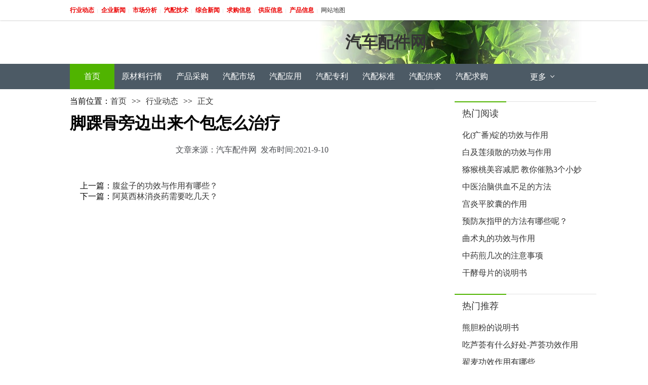

--- FILE ---
content_type: text/html; charset=Utf-8
request_url: http://b2b.alhew.com/xydt/55498.html
body_size: 3385
content:
<!doctype html>
<html>
<head>
<meta charset="utf-8">
<meta name="viewport" content="width=device-width, initial-scale=1" />
<meta http-equiv="Cache-Control" content="no-transform"/>
<meta http-equiv="Cache-Control" content="no-siteapp"/>
<title>汽配行业动态,汽配动态信息,汽配行业信息_行业动态</title>
<meta content="	汽配行业动态,汽配动态信息,汽配行业信息" name="keywords" />
<meta content="汽配网为您提供汽配行业动态,汽配动态信息,汽配行业信息等相关资讯。" name="description" />
<link href="/templets/default/css/article.css" rel="stylesheet" type="text/css" />
<script type="text/javascript" src="/templets/default/js/mobile.js"></script><!--手机适配-->
<script type="text/javascript">uaredirect("http://b2b.alhew.com/m/xydt/55498.html");</script>
</head>
<body>
<div class="top-box">
  <div class="w-box-1005 m">
    <div class="top-box-l left"> 
    
    <a href="/xydt/"  class="Orange"><b>行业动态</b></a> <span>|</span> 
    
    <a href="/qyxw/"  class="Orange"><b>企业新闻</b></a> <span>|</span> 
    
    <a href="/scfx/"  class="Orange"><b>市场分析</b></a> <span>|</span> 
    
    <a href="/qpjs/"  class="Orange"><b>汽配技术</b></a> <span>|</span> 
    
    <a href="/zhxw/"  class="Orange"><b>综合新闻</b></a> <span>|</span> 
    
    <a href="/qgxx/"  class="Orange"><b>求购信息</b></a> <span>|</span> 
    
    <a href="/gyxx/"  class="Orange"><b>供应信息</b></a> <span>|</span> 
    
    <a href="/cpxx/"  class="Orange"><b>产品信息</b></a> <span>|</span> 
    
    <a href="/sitemap.xml"> 网站地图</a>
    </div>
  </div>
</div>
<div class="header-box skin-default">
  <div class="w-box-1005 m">
    <a href="/" style="height:86px; line-height:86px;"><h1>汽车配件网</h1></a> 
  </div>
</div>
<div class="nav-box">
<div class="w-box-1005 m">
    <ul class="nav-box-item">
      <li class="nav-active"><a  href="/">首页</a></li>
       
     <li> <a href="/yclxq/" >原材料行情</a> </li> 
       
     <li> <a href="/cpcg/" >产品采购</a> </li> 
       
     <li> <a href="/qpsc/" >汽配市场</a> </li> 
       
     <li> <a href="/qpyy/" >汽配应用</a> </li> 
       
     <li> <a href="/qpzl/" >汽配专利</a> </li> 
       
     <li> <a href="/qpbz/" >汽配标准</a> </li> 
       
     <li> <a href="/qpgq/" >汽配供求</a> </li> 
       
     <li> <a href="/qpqg/" >汽配求购</a> </li> 
       
      <li id="nav-down"> <a> 更多 <i class="iconfont_compressor icon_compressor-weibiaoti"></i> </a>
        <div class="nav-menu">
        
     <a href="/qpdl/" >汽配代理</a> 
    
     <a href="/qpbj/" >汽配报价</a> 
    
     <a href="/xwzx/" >新闻中心</a> 
    
     <a href="/jmdl/" >加盟代理</a> 
    
     <a href="/qpcl/" >汽配材料</a> 
    
     <a href="/qpzl22/" >汽配专栏</a> 
    
     <a href="/qpgj/" >汽配工具</a> 
    
         </div>
      </li>
    </ul>
  </div><!--导航-->
</div>

<div class="main-box">
  <div class="main-l">
<div class="screen-box">
      <div class="silvery left">当前位置：<a href="http://b2b.alhew.com">首页</a></div>
      <div style=" float:left">>></div>
      <div id="pro-situation" class="left s-tac-map-status">
        <div class="s-tac-map-status-t"> <a href="	http://b2b.alhew.com/xydt/">行业动态</a> </div>
      </div>
      <div style=" float:left">>></div>
      <div id="pro-situation" class="left s-tac-map-status">
        <div class="s-tac-map-status-t">正文</div>
      </div>
    </div>
<div class="main-l">
<div class="content-box">
<h1 class="content-title">脚踝骨旁边出来个包怎么治疗</h1>
<div class="content-date">
                <p class="sdfsdfsdfsdf">文章来源：汽车配件网&nbsp;&nbsp;发布时间:2021-9-10</p>
                <div class="clear"></div>
            </div>
<div class="article-text">
    <div class="sdfsdfsdf"></div>
    </div>
<div class="article-text">
<div class="askfor-box">
<div class="clear"></div>
</div>
<div class="comment-box"></div>
</div>
</div>
</div>
<div class="aaa">上一篇：<a href="/scfx/55497.html" title="">腹盆子的功效与作用有哪些？</a></div>
<div class="aaa">下一篇：<a href="/cpcg/55499.html" title="">阿莫西林消炎药需要吃几天？</a></div>
</div>
  <div class="main-r">
    <div class="sdf">
      <h3 class="title-default"><p>热门阅读</p></h3>
      <div class="item-news-box">
        <ul>
          
          <li> <a href="/qgxx/55601.html " title="化(疒番)锭的功效与作用"> 化(疒番)锭的功效与作用 </a> </li>
          
          <li> <a href="/qpcl/55600.html " title="白及莲须散的功效与作用"> 白及莲须散的功效与作用 </a> </li>
          
          <li> <a href="/qpjs/55599.html " title="猕猴桃美容减肥 教你催熟3个小妙"> 猕猴桃美容减肥 教你催熟3个小妙 </a> </li>
          
          <li> <a href="/xwzx/55598.html " title="中医治脑供血不足的方法"> 中医治脑供血不足的方法 </a> </li>
          
          <li> <a href="/qpcl/55597.html " title="宫炎平胶囊的作用"> 宫炎平胶囊的作用 </a> </li>
          
          <li> <a href="/qpyy/55596.html " title="预防灰指甲的方法有哪些呢？"> 预防灰指甲的方法有哪些呢？ </a> </li>
          
          <li> <a href="/scfx/55595.html " title="曲术丸的功效与作用"> 曲术丸的功效与作用 </a> </li>
          
          <li> <a href="/qpbz/55594.html " title="中药煎几次的注意事项"> 中药煎几次的注意事项 </a> </li>
          
          <li> <a href="/qphz/55593.html " title="干酵母片的说明书"> 干酵母片的说明书 </a> </li>
          
        </ul>
      </div>
    </div>
    <div class="sdf">
      <h3 class="title-default"><p>热门推荐</p></h3>
      <div class="item-news-box">
        <ul>
          
          <li> <a href="/qgxx/55592.html " title="熊胆粉的说明书"> 熊胆粉的说明书 </a> </li>
          
          <li> <a href="/qpbj/55591.html " title="吃芦荟有什么好处-芦荟功效作用"> 吃芦荟有什么好处-芦荟功效作用 </a> </li>
          
          <li> <a href="/xwzx/55590.html " title="翟麦功效作用有哪些"> 翟麦功效作用有哪些 </a> </li>
          
          <li> <a href="/xwzx/55589.html " title="嗓子哑是怎么回事"> 嗓子哑是怎么回事 </a> </li>
          
          <li> <a href="/qphz/55588.html " title="磷酸川芎嗪注谢液"> 磷酸川芎嗪注谢液 </a> </li>
          
          <li> <a href="/qpqg/55587.html " title="黑豆羹的功效与作用"> 黑豆羹的功效与作用 </a> </li>
          
          <li> <a href="/xwzx/55586.html " title="藏鮡肉的功效与作用"> 藏鮡肉的功效与作用 </a> </li>
          
          <li> <a href="/zhxw/55585.html " title="气管炎吃什么食物好"> 气管炎吃什么食物好 </a> </li>
          
          <li> <a href="/qpzl/55584.html " title="金银花枸杞茶的做法"> 金银花枸杞茶的做法 </a> </li>
          
        </ul>
      </div>
    </div>
  </div>
  <div class="clear"></div>
</div>
<div style="width:720px; height:20px;"></div> 
<div class="footer-box path80">
  <div class="w-box-1005 m">
    <h3 class="title-footer">
      <p class="Green">友情链接</p>
    </h3>
    <div class="footer-link-item">
      <ul class="item-info-link">
        
        <li> <a href="http://dxb.120ask.com/" >癫痫病</a></li>
        
        <li> <a href="http://dxb.120ask.com/dxyy/bjdxyy/" >北京军海癫痫专科</a></li>
        
        <li> <a href="http://www.mujbp.com/" >河北治疗癫痫最好的医院</a></li>
        
        <li> <a href="http://www.hfdxb114.com/" >长春治癫痫的医院</a></li>
        
        <li> <a href="http://www.aaose.com/" >昆明癫痫医院是正规</a></li>
        
        <li> <a href="http://dianxian.familydoctor.com.cn/" >治疗癫痫最好的医院</a></li>
        
        <li> <a href="http://dianxian.familydoctor.com.cn/" >癫痫病怎么治疗</a></li>
        
        <li> <a href="http://dianxian.familydoctor.com.cn/m/dxbzz/" >癫痫病的症状有哪些</a></li>
        
        <li> <a href="http://dianxian.familydoctor.com.cn/m/dxbzy/" >癫痫能治愈吗</a></li>
        
        <li> <a href="http://dianxian.familydoctor.com.cn/m/dxbzl/" >癫痫病的治疗方法</a></li>
        
        <li> <a href="http://dianxian.familydoctor.com.cn/m/" >癫痫病怎么治疗</a></li>
        
        <li> <a href="https://dxb.120ask.com/xazjdxbyy/yyjj" >西安中际癫痫病医院怎么样</a></li>
        
        <li> <a href="http://www.ahjzjy.com/" >北京癫痫病医院</a></li>
        
        <li> <a href="https://dxb.120ask.com/" >癫痫病的治疗方法</a></li>
        
        <li> <a href="http://dxb.fx120.net/" >癫痫病治疗方法</a></li>
        
        <li> <a href="https://dxb.120ask.com/xazjdxbyy/" >西安中际癫痫病医院</a></li>
        
        <li> <a href="https://dxb.120ask.com/dxfy/" >治疗癫痫的费用</a></li>
        
        <li> <a href="http://m.dxb.120ask.com/" >治疗癫痫病专科医院</a></li>
        
        <li> <a href="https://dxb.120ask.com/dxyy/bjdxyy/" >北京癫痫病医院排名</a></li>
        
        <li> <a href="https://dxb.120ask.com/dxyy/hljdxyy/" >黑龙江专业的癫痫病医院</a></li>
        
        <li> <a href="https://dxb.120ask.com/dxyy/hebdxyy/" >哈尔滨癫痫重点医院</a></li>
        
        <li> <a href="https://dxb.120ask.com/dxyy/hubeidxyy/" >湖北治疗癫痫病医院</a></li>
        
        <li> <a href="https://dxb.120ask.com/dxyy/whdxyy/" >武汉癫痫病医院哪家好</a></li>
        
        <li> <a href="https://dxb.120ask.com/dxyy/shanxidxyy/" >陕西治疗癫痫病医院</a></li>
        
        <li> <a href="https://dxb.120ask.com/dxyy/xadxyy/" >西安癫痫病医院</a></li>
        
        <li> <a href="https://dxb.120ask.com/" >治疗癫痫病</a></li>
        
        <li> <a href="http://dxb.qiuyi.cn/" >癫痫病治疗</a></li>
        
        <li> <a href="http://dxb.qiuyi.cn/nx/" >宁夏癫痫病医院</a></li>
        
        <li> <a href="http://dxb.qiuyi.cn/tj/" >天津癫痫病医院</a></li>
        
        <li> <a href="http://dxb.qiuyi.cn/han/" >湖南癫痫病医院</a></li>
        
        <li> <a href="http://dxb.qiuyi.cn/hna/" >河南郑州治疗癫痫病的医院</a></li>
        
        <li> <a href="http://dxb.qiuyi.cn/hl/" >黑龙江哈尔滨专治癫痫病的医院</a></li>
        
        <li> <a href="http://m.dxb.qiuyi.cn/" >癫痫的治疗方法</a></li>
        
        <li> <a href="http://m.dxb.qiuyi.cn/hl/" >黑龙江癫痫病专科医院哪家好</a></li>
        
        <li> <a href="https://dxb.120ask.com/dxyy/shanxidxyy/" >陕西治疗癫痫病医院</a></li>
        
        <li> <a href="https://dxb.120ask.com/dxyy/whdxyy/" >武汉癫痫病医院哪家好</a></li>
        
        <li> <a href="https://dxb.120ask.com/dxyy/hubeidxyy/" >湖北治疗癫痫病医院</a></li>
        
        <li> <a href="https://dxb.120ask.com/dxyy/hebdxyy/" >哈尔滨癫痫重点医院</a></li>
        
        <li> <a href="https://dxb.120ask.com/dxyy/hljdxyy/" >黑龙江专业的癫痫病医院</a></li>
        
        <li> <a href="" ></a></li>
        
        <li> <a href="" ></a></li>
        
        <li> <a href="" ></a></li>
        
        <li> <a href="" ></a></li>
        
        <li> <a href="" ></a></li>
        
        <li> <a href="" ></a></li>
        
        <li> <a href="" ></a></li>
        
        <li> <a href="" ></a></li>
        
        <li> <a href="" ></a></li>
        
        <li> <a href="" ></a></li>
        
        <li> <a href="" ></a></li>
        
        <li> <a href="" ></a></li>
        
        <li> <a href="" ></a></li>
        
        <li> <a href="" ></a></li>
        
        <li> <a href="" ></a></li>
        
        <li> <a href="" ></a></li>
        
        <li> <a href="" ></a></li>
        
        <li> <a href="" ></a></li>
        
        <li> <a href="" ></a></li>
        
        <li> <a href="" ></a></li>
        
        <li> <a href="http://dianxian.familydoctor.com.cn/hebdxbyy/" >哈尔滨癫痫病</a></li>
        
        <li> <a href="http://dianxian.familydoctor.com.cn/m/dxbzl/" >治疗癫痫病新方法</a></li>
        
        <li> <a href="http://dianxian.familydoctor.com.cn/hndxbyy/2609813.html" >河南专业治癫痫病医院</a></li>
        
        <li> <a href="http://dianxian.familydoctor.com.cn/zzdxbyy/6.html" >郑州哪家医院看癫痫病好</a></li>
        
        <li> <a href="http://dianxian.familydoctor.com.cn/dxwbo/" >儿童癫痫病医院</a></li>
        
        <li> <a href="http://dianxian.familydoctor.com.cn/zzdxbyy/4.html" >郑州哪家医院看癫痫病好</a></li>
        
        <li> <a href="http://dianxian.familydoctor.com.cn/m/gzdxbyy/" >贵州癫痫病治疗医院</a></li>
        
        <li> <a href="http://dianxian.familydoctor.com.cn/dxvh/1017702.html" >北京市癫痫医院</a></li>
        
        <li> <a href="http://dianxian.familydoctor.com.cn/whdxbyy/" >武汉羊角风医院</a></li>
        
        <li> <a href="http://dianxian.familydoctor.com.cn/cqdxbyy" >重庆癫痫医院</a></li>
        
        <li> <a href="http://dianxian.familydoctor.com.cn/dximm/" >治疗癫痫病哪比较好</a></li>
        
        <li> <a href="http://dianxian.familydoctor.com.cn/m/dxbzy/" >癫痫病能不能治好</a></li>
        
        <li> <a href="http://dianxian.familydoctor.com.cn/dxtr/2128281.html" >癫痫病能否医好</a></li>
        
        <li> <a href="http://dianxian.familydoctor.com.cn/scdxbyy/" >四川看癫痫哪家医院好</a></li>
        
        <li> <a href="http://dianxian.familydoctor.com.cn/cddxbyy/" >成都治疗癫痫病医院</a></li>
        
        <li> <a href="http://dianxian.familydoctor.com.cn/m/dxbzy/" >癫痫病能治吗</a></li>
        
        <li> <a href="http://dianxian.familydoctor.com.cn/dxbby/2575861.html" >诱发癫痫的原因</a></li>
        
        <li> <a href="http://dianxian.familydoctor.com.cn/dxbyw/2576711.html" >治疗癫痫病的药物</a></li>
        
        <li> <a href="http://dianxian.familydoctor.com.cn/m/dxrfy/" >治疗癫痫病什么方法好</a></li>
        
        <li> <a href="http://dianxian.familydoctor.com.cn/dxbzl/2575228.html" >癫痫病治疗效果</a></li>
        
        <li> <a href="http://dianxian.familydoctor.com.cn/dxbzl/" >癫痫病如何治</a></li>
        
        <div class="clear"></div>
      </ul>
    </div>
  </div>
</div>
<div class="footer-nav-box path80">
  <div class="w-box-1005 m">
    <div class="footer-nav left"> 
    <a style="color:#FFF;" href="/">首页</a>
    
    <span>|</span> <a href="/xydt/"  class="white">行业动态</a> 
   
    <span>|</span> <a href="/qyxw/"  class="white">企业新闻</a> 
   
    <span>|</span> <a href="/scfx/"  class="white">市场分析</a> 
   
    <span>|</span> <a href="/qpjs/"  class="white">汽配技术</a> 
   
    <span>|</span> <a href="/zhxw/"  class="white">综合新闻</a> 
   
    <span>|</span> <a href="/qgxx/"  class="white">求购信息</a> 
   
    <span>|</span> <a href="/gyxx/"  class="white">供应信息</a> 
   
    <span>|</span> <a href="/cpxx/"  class="white">产品信息</a> 
   
    </div>
    <div class="footer-copyright right white">Copyright © 2018&nbsp;汽车配件网&nbsp; 
</div>
    <div class="clear"></div>
  </div>
</div>
</body>
</html>

--- FILE ---
content_type: text/css
request_url: http://b2b.alhew.com/templets/default/css/article.css
body_size: 94
content:
@charset "utf-8";
@import "Compressor_2018.css";
@import "Home.css";
@import "Buy-list.css";
@import "iconfont.css";




--- FILE ---
content_type: text/css
request_url: http://b2b.alhew.com/templets/default/css/Buy-list.css
body_size: 5217
content:
@charset "utf-8";



/*top*/
.top-box {
	background-color: #ffffff;
	box-shadow:0 0 3px rgba(0,0,0,0.3);
	width: 100%;
	position:relative;
}
.top-box .top-box-media {
	width:1200px;
}
.top-box-media .top-box-nav {
	width:640px;
}
.top-box-media .top-box-nav li {
	height:60px;
	line-height:60px;
	font-size:14px;
	float:left;
	padding:0 12px;
}
.top-box-nav li.nav-down {
	height:60px;
	color:#353535;
}
.top-box-nav li.nav-down:hover {
	display:block;
	height:60px;
	border-left:1px solid #cccccc;
	border-right:1px solid #cccccc;
	cursor:pointer;
	padding:0 11px;
	color:#50b400;
}
.top-box-nav li.nav-down .nav-menu {
	display: none;
	transition:all 0.3s ease;
}
.top-box-nav li.nav-down:hover .nav-menu {
	display: inline;
	background-color:#ffffff;
	border-top:1px solid #cccccc;
	border-bottom:1px solid #cccccc;
	position:absolute;
	width:60%;
	height:45px;
	line-height:45px;
	left:0;
	top:60px;
	padding-left:40%;
	transition:all 0.3s ease;
}
.top-box-nav li.nav-down .nav-menu a {
	font-size:12px;
	padding:0 5px;
}
.top-box-media .top-box-nav-move {
	display:none;
}
.top-box-media .top-box-login {
	height:60px;
	font-size:14px;
}
.top-box-login .top-link {
	width:130px;
	height:60px;
	line-height:60px;
	position:relative;
	text-align:center;
}
.top-box-login .top-link:hover {
	width:128px;
	border-left:1px solid #cccccc;
	border-right:1px solid #cccccc;
}
.top-box-login .top-link a {
	height:60px;
	display:inline-block;
}
.top-box-login .top-link .top-link-menu {
	display:none;
}
.top-box-login .top-link:hover .top-link-menu {
	display: inline;
}
.top-link .top-link-menu {
	width:128px;
	border:1px solid #cccccc;
	position:absolute;
	top:60px;
	left:-1px;
	background-color:#ffffff;
}
.top-link .top-link-menu a {
	width:100%;
	font-size:12px;
	height:40px;
	line-height:40px;
	display:block;
}
.top-link .top-link-menu a:hover {
	background-color:#fafafa;
}

a#Login {
	display:inline-block;
	color:#ffffff;
	padding:0 20px;
	height:60px;
	line-height:60px;
	background-color:#50b400;
	margin-right:15px;
}
a#Login:hover {
	background-color:#3a8200;
}

.wlogin-box a {
	float:left;
	line-height:60px;
}
.wlogin-box .sLogin-box {
	line-height:60px;
	padding:0 8px;
}
.wlogin-box .sLogin-box p {
	color:#cccccc;
	padding-left:10px;
}
.wlogin-box .sLogin-box a {
	width:20px;
	height:20px;
	display:inline-block;
	margin: 0 3px;
	padding-top:5px;
}
.login-box a {
	line-height:60px;
	padding-right:15px;
}



/*广告*/
.ad-top-box {
	width:1200px;
	height:120px;
	margin-top:25px;
	margin-bottom:30px;
}
.ad-top-box .ad-box-820x120 {
	width:820px;
	height:120px;
	overflow:hidden;
	border-radius:6px;
	float:left
}
.ad-top-box .ad-box-820x120 img {
	width:820px;
	height:auto;
	border:0;
	overflow:hidden;
}
.ad-top-box .ad-box-1200x100 {
	width:1200px;
	height:100px;
	overflow:hidden;
	border-radius:6px;
	background-color:#f0f0f0;
}
.ad-top-box .ad-box-340x120 {
	width:340px;
	height:120px;
	overflow:hidden;
	border-radius:6px;
	background-color:#f0f0f0;
	float:right
}
.ad-box-340x120 {
	width:340px;
	height:120px;
	overflow:hidden;
	border-radius:6px;
	background-color:#f0f0f0;
}
.ad-box-340x120 img {
	width:340px;
	height:auto;
	border:0;
	overflow:hidden;
}
.ad-box-340x340 {
	width:340px;
	height:340px;
	overflow:hidden;
	border-radius:6px;
	background-color:#f0f0f0;
	margin-top:1.5rem;
}



/*当前位置*/
.position-box {
	width:1200px;
	height:40px;
	padding-bottom:20px;
}
.position-l {
	font-size:14px;
	line-height:40px;
}
.position-l a {
	padding:0 3px;
}
.position-l a#logo {
	width:175px;
	height:30px;
	display:inline-block;
}
.position-l a#logo img {
	width:161px;
	height:30px;
	vertical-align: top;
}
.position-r .Search-box {
	height:40px;
	line-height:40px;
	font-size:14px;
	background-color:#fafafa;
	border-radius:4px;
	padding:0 15px;
}
.Search-box i {
	font-size:18px;
	display:inline-block;
	vertical-align:top;
	color:#ff7300;
	padding-right:4px;
	font-weight: 700;
	
}
.Search-box a {
	color:#999999;
}


/*二级栏目导航*/
.menunav-box {
	width:100%;
	height:50px;
	background-color:#4c5a65;
	margin-bottom:35px;
}
.menunav-box .menunav {
	width:1200px;
	height:50px;
	margin:0 auto;
}
.menunav ul {
	position:relative;
	height:50px;
	z-index:9999;
}
.menunav ul li {
	font-size:16px;
	height:50px;
	line-height:50px;
	float:left;
	color:#ffffff;
}
.menunav ul li.menunav-active {
	background-color:#50b400;
	padding:0 14px;
}
.menunav ul li a {
	font-size:16px;
	display:block;
	height:50px;
	line-height:50px;
	padding:0 14px;
	color:#ffffff;
}
.menunav ul li a:hover {
	font-size:16px;
	display:block;
	height:50px;
	line-height:50px;
	padding:0 14px;
	color:#ffffff;
	background-color:#3a8200;
}
.menunav-box .menunav-media {
	display:none;
}



/*主框架*/
.main-box {
	width:1005px;
	margin:0 auto;
}
.main-box .main-l {
	width:720px;
	float:left;
}

/*筛选样式 20180129*/
.screen-box {
	font-size:1rem;
	height:45px;
	line-height:45px;
	position:relative;
	border-top:1px solid #eaeaea;
	
}
.screen-box .silvery {
	padding-right:10px;
}
.screen-box #pro-class {
	padding:0 20px;
	height:45px;
	cursor:pointer;
	color:#353535;
	position:relative;
}
.screen-box #pro-class:hover {
	color:#ff7300;
	border-top:2px solid #ff7300;
	margin-top:-2px;
}
#pro-class .pro-class-item {
	background-color:#ffffff;
	font-size:.9rem;
	min-width:275px;
	height:auto;
	padding-bottom:12px;
	border:1px solid #eaeaea;
	position:absolute;
	left:0;
	padding:.5rem 1rem;
	box-shadow:0 0 3px rgba(0,0,0,0.1);
}
.pro-class-item i {
	color: #fff;
	font-size: 34px;
	border-width: 6px;
	box-shadow: -3px -3px 6px rgba(0,0,0,.1);
	transform-origin: 0 0;
	transform: rotate(45deg);
	position: absolute;
	top: -7px;
	border-style: solid;
	left: 45px;
}
.pro-class-item a {
	height:26px;
	line-height:25px;
	border-radius:2px;
	display:inline-block;
	margin:0 .2rem;
	padding:0 .5rem;
}
.pro-class-item a:hover {
	color:#ffffff;
	display:inline-block;
	background-color:#ff7300;
}
.pro-class-item a.pro-class-item-active {
	padding: 0 .5rem;
	height:26px;
	line-height:25px;
	color:#ffffff;
	border-radius:2px;
	display:inline-block;
	background-color:#ff7300;
}

.screen-box #pro-situation {
	padding:0 10px;
	height:45px;
	cursor:pointer;
	color:#353535;
	position:relative;
}
.screen-box #pro-situation:hover {
	color:#ff7300;
	border-top:2px solid #ff7300;
	margin-top:-2px;
}
#pro-situation .pro-situation-item {
	background-color:#ffffff;
	font-size:.9rem;
	min-width:80px;
	height:auto;
	padding-bottom:12px;
	border:1px solid #eaeaea;
	position:absolute;
	left:0;
	padding:.8rem 1rem;
	box-shadow: 1px 0 4px rgba(0,0,0,.1);
	white-space: nowrap;
	z-index:9999;
}
.pro-situation-item i {
	color: #fff;
    font-size: 34px;
    border-width: 6px;
    box-shadow: -3px -3px 6px rgba(0,0,0,.1);
    transform-origin: 0 0;
    transform: rotate(45deg);
    position: absolute;
    top: -7px;
    border-style: solid;
    left: 55px;
}
.pro-situation-item a {
	height:26px;
	line-height:25px;
	text-align:center;
	border-radius:2px;
	display:block;
	margin:0 .2rem;
	padding:0 .5rem;
	margin-bottom:.6rem;
}
.pro-situation-item a:hover {
	color:#ffffff;
	background-color:#ff7300;
}
.pro-situation-item a.pro-situation-item-active {
	padding: 0 .5rem;
	height:26px;
	line-height:25px;
	color:#ffffff;
	border-radius:2px;
	display:block;
	background-color:#ff7300;
}

.screen-box #pro-map {
	padding:0 20px;
	height:45px;
	cursor:pointer;
	color:#353535;
	position:relative;
}
.screen-box #pro-map:hover {
	color:#ff7300;
	border-top:2px solid #ff7300;
	margin-top:-2px;
}
#pro-map .pro-map-item {
	background-color:#ffffff;
	font-size:.9rem;
	min-width:345px;
	height:auto;
	padding-bottom:12px;
	border:1px solid #eaeaea;
	position:absolute;
	left:0;
	padding:.5rem 1rem;
	box-shadow: 1px 0 4px rgba(0,0,0,.1);
}
.pro-map-item i {
	color: #fff;
    font-size: 34px;
    border-width: 6px;
    box-shadow: -3px -3px 6px rgba(0,0,0,.1);
    transform-origin: 0 0;
    transform: rotate(45deg);
    position: absolute;
    top: -7px;
    border-style: solid;
    left: 35px;
}
.pro-map-item a {
	min-width:60px;
	height:26px;
	line-height:25px;
	text-align:center;
	border-radius:2px;
	display: inline-block;
	margin:0 .2rem;
	padding:0 .5rem;
	margin-bottom:.6rem;
}
.pro-map-item a:hover {
	color:#ffffff;
	background-color:#ff7300;
}
.pro-map-item a.pro-map-item-active {
	padding: 0 .5rem;
	height:26px;
	line-height:25px;
	color:#ffffff;
	border-radius:2px;
	display:inline-block;
	background-color:#ff7300;
}
/*筛选样式 20180129*/


/*右侧求购 20180129*/
.settled-box {
	padding:1.6rem;
	min-height:5rem;
	border-radius:4px;
	background-color: #c184ff;
  	background: -webkit-linear-gradient(-45deg, #9936fd , #c184ff);
}
.settled-box .settled-num {
	color:#ffffff;
}
.settled-box .settled-num span {
	font-size:.9rem;
	color:#f0f0f0;
}
.settled-box .settled-num b {
	font-size:3rem;
	padding:0 .2rem;
}
.settled-box .settled-item-list {
	margin-top:1.4rem;
}
.settled-box h3.settled-item-list-title {
	height:28px;
	border-bottom:1px solid rgba(255, 255, 255, 0.2);
	position:relative;
}
.settled-box .settled-item-list-title b {
	border-bottom:2px solid #ffffff;
	position:absolute;
	height:27px;
	color:#ffffff;
}
.settled-box .settled-item-list-box {
	margin-top:.8rem;
}
.settled-item-list-box li a {
	font-size:.9rem;
	line-height:1.8rem;
}
.settled-item-list .settled-item-btn {
	margin-top:1.4rem;
}
.settled-item-btn a {
	height:40px;
	border:1px solid #ffffff;
	width:100%;
	font-size:1rem;
	line-height:40px;
	text-align:center;
	border-radius:4px;
	color:#ffffff;
	display:inline-block;
}
.settled-item-btn a:hover {
	background-color:#ffffff;
	color:#9936fd;
}
/*右侧求购 20180129*/


.news-item-box .news-item-img {
	padding:15px 0;
	border-bottom:1px solid #eeeeee;
	background-color:#ffffff;
	transition:all 0.2s ease;
}
.news-item-box .news-item-img:hover {
	border-bottom:1px solid #eeeeee;
	background-color:#fafafa;
	transition:all 0.2s ease;
}
.news-item-img .news-photo {
	float:left;
	display: block;
    width: 160px;
    height: 120px;
    overflow: hidden;
}
.news-item-img .news-photo img {
	transform: scale(1);
	transition: transform .5s;
}
.news-item-img .news-photo img:hover {
	transform: scale(1.1);
	transition: transform .5s;
}
.news-item-img .news-detail {
	width: 600px;
    margin-left: 25px;
    float: left;
}
.news-detail .news-title {
	width: 90%;
}
.news-detail .news-title h3 {
	font: normal 20px/24px "Microsoft Yahei";
    min-height: 50px;
    padding-bottom: 26px;
	padding-top:8px;
}
.news-detail .news-title h4 {
	font: normal 18px/18px "Microsoft Yahei";
    padding-bottom: 8px;
	padding-top:5px;
}
.news-detail .news-tag {
	height:22px;
	float:left;
}
.news-tag .news-tag-name {
    line-height: 12px;
    margin-right: 10px;
	font-size:12px;
}
.news-tag .news-tag-time {
    font-size:12px;
	line-height: 12px;
	margin-right: 6px;
}
.news-tag .news-tag-zan {
	font-size:12px;
	line-height: 12px;
	float:right;
	padding-top:4px;
	cursor: pointer;
	position:relative;
}
.news-tag .news-tag-zan:hover {
	color:#50b400;
}
.news-tag .news-tag-zan i {
	margin-right:4px;
	vertical-align: top;
}


.news-item-box .news-item-text {
	padding:15px 0;
	background-color:#ffffff;
	
}
.news-item-box .news-item-text:hover {
}
.news-item-text .news-detail {
	width: 785px;
}
.news-item-text .news-detail .news-title h3 {
	font: normal 20px/26px "Microsoft Yahei";
    min-height: 35px;
    padding-bottom: 14px;
	padding-top:0;
	font-size: 16px;
	width: 600px;
	float:left;
}
.icon-no {
	height:2rem;
	display:inline-block;
	background: url("../images/icon_no.svg") no-repeat left;
	background-size: 2rem;
	padding-left:2.5rem;
	color:#999999;
	font-size:1rem;
	line-height:1.8rem;
}


/*加载更多*/
.news-more {
	width:100%;
	height:50px;
	text-align:center;
}
.news-more a {
	width:300px;
	height:45px;
	font-size:16px;
	line-height:45px;
	margin:0 auto;
	text-align:center;
	display:inline-block;
	border:1px solid #eeeeee;
	background-color:#ffffff;
	color:#353535;
}
.news-more a:hover {
	border:1px solid #50b400;
	color:#50b400;
}
.news-more span {
	width:300px;
	height:45px;
	font-size:16px;
	line-height:45px;
	margin:0 auto;
	text-align:center;
	display:inline-block;
	border:1px solid #f0f0f0;
	background-color:#ffffff;
	color:#ff8a00;
}
.news-more p {
	width:300px;
	height:45px;
	font-size:16px;
	line-height:45px;
	margin:0 auto;
	text-align:center;
	display:inline-block;
	border:1px solid #f0f0f0;
	background-color:#ffffff;
	color:#666666;
}



/*分页*/
.news-page {
	width:100%;
	height:50px;
	text-align:center;
}
.news-page a {
	width:160px;
	height:45px;
	font-size:16px;
	line-height:45px;
	text-align:center;
	display:inline-block;
	border:1px solid #eeeeee;
	background-color:#ffffff;
	color:#353535;
	margin-right:20px;
}
.news-page a:hover {
	border:1px solid #50b400;
	color:#50b400;
}
.comment-item-box .comment-item .comment-item-tool {
	font-size:12px;
	line-height:18px;
	padding-top:5px;
	text-align:right;
	position:relative;
}
.comment-item-tool a {
	color:#cccccc
}
.comment-item-tool a:hover {
	color:#50b400
}
.comment-item-tool a i {
	font-size:14px;
	line-height:18px;
	padding-right:5px;
	text-align:right;
}
.comment-item-box .comment-item .comment-item-tool-active {
	font-size:12px;
	line-height:18px;
	padding-top:5px;
	text-align:right;
	position:relative;
	
}
.comment-item-tool-active a {
	color:#50b400;
}
.comment-item-tool-active a i {
	font-size:14px;
	line-height:18px;
	padding-right:5px;
	text-align:right;
	color:#50b400
}




.main-box .main-r {
	width:245px;
	float:right;
}
.news-box {
	margin-top:1.5rem;
}
.news-box h3.title-default {
	height:55px;
	border-top:2px solid #50b400;
	position: relative;
	padding-bottom:4px;
}
.news-box h3.title-default p {
	font-size:22px;
	color:#353535;
	height:55px;
	line-height:55px;
	padding: 0 15px;
	position:absolute;
	left:0;
	top:-1px;
}
.item-news-box {
	padding: 0 15px;
}
.item-news-box li {
	font-size:16px;
	line-height:34px;
	width:305px;
	overflow: hidden;
	text-overflow: ellipsis;
	white-space: nowrap;
}
.item-news-box li span {
	font-family: "Microsoft Yahei";
	font-weight:700;
	padding-right:5px;
}



/*footer*/
.footer-box {
	width:100%;
	border-top:1px solid #eaeaea;
	position:relative;
	background-color:#fafafa;
}
.footer-nav-box-1200 {
	width:1200px;
}
.footer-nav-box-1200 .footer-nav {
	float:left;
}
.footer-nav-box-1200 .footer-copyright {
	float:right;
}
.footer-nav-box {
	font-size:12px;
	width:100%;
	height:50px;
	line-height:50px;
	background-color:#4c5a65;	
}
.footer-nav span {
	font-size:10px;
	line-height:50px;
	color:#748695;
	padding:0 6px;
}



/*动画效果*/
.add-num{
    display:none;
}
.add-num .add-animation{
    position:absolute;
    top:15px;
    right: 10px;
    font-size: 15px;
    opacity: 0;
    filter: Alpha(opacity=0);
    -moz-opacity:0;
    animation: mypraise 0.5s ;
    -moz-animation: mypraise 0.5s ;	/* Firefox */
    -webkit-animation: mypraise 0.5s ;	/* Safari 和 Chrome */
    -o-animation: mypraise 0.5s ;	/* Opera */
    font-style:normal;
}
.praise .hover , .add-num .add-animation.hover , #praise-txt.hover{
    color: #50b400;
}
/*点赞数量加减动画开始*/
@keyframes mypraise
{
    0%{
        top:-15px;
        opacity: 0;
        filter: Alpha(opacity=0);
        -moz-opacity:0;
    }
    25%{
        top:-20px;
        opacity: 0.5;
        filter: Alpha(opacity=50);
        -moz-opacity:0.5;
    }
    50%{
        top:-25px;
        opacity: 1;
        filter: Alpha(opacity=100);
        -moz-opacity:1;
    }
    75%{
        top:-30px;
        opacity: 0.5;
        filter: Alpha(opacity=50);
        -moz-opacity:0.5;
    }
    100% {
        top:-35px;
        opacity: 0;
        filter: Alpha(opacity=0);
        -moz-opacity:0;
    }
}

@-moz-keyframes mypraise /* Firefox */
{
    0%{
        top:-15px;
        opacity: 0;
        filter: Alpha(opacity=0);
        -moz-opacity:0;
    }
    25%{
        top:-20px;
        opacity: 0.5;
        filter: Alpha(opacity=50);
        -moz-opacity:0.5;
    }
    50%{
        top:-25px;
        opacity: 1;
        filter: Alpha(opacity=100);
        -moz-opacity:1;
    }
    75%{
        top:-30px;
        opacity: 0.5;
        filter: Alpha(opacity=50);
        -moz-opacity:0.5;
    }
    100% {
        top:-35px;
        opacity: 0;
        filter: Alpha(opacity=0);
        -moz-opacity:0;
    }
}

@-webkit-keyframes mypraise /* Safari 和 Chrome */
{
    0%{
        top:-15px;
        opacity: 0;
        filter: Alpha(opacity=10);
        -moz-opacity:0;
    }
    25%{
        top:-20px;
        opacity: 0.5;
        filter: Alpha(opacity=50);
        -moz-opacity:0.5;
    }
    50%{
        top:-25px;
        opacity: 1;
        filter: Alpha(opacity=100);
        -moz-opacity:1;
    }
    75%{
        top:-30px;
        opacity: 0.5;
        filter: Alpha(opacity=50);
        -moz-opacity:0.5;
    }
    100% {
        top:-35px;
        opacity: 0;
        filter: Alpha(opacity=10);
        -moz-opacity:0;
    }
}

@-o-keyframes mypraise /* Opera */
{
    0%{
        top:-15px;
        opacity: 0;
        filter: Alpha(opacity=0);
        -moz-opacity:0;
    }
    25%{
        top:-20px;
        opacity: 0.5;
        filter: Alpha(opacity=50);
        -moz-opacity:0.5;
    }
    50%{
        top:-25px;
        opacity: 1;
        filter: Alpha(opacity=100);
        -moz-opacity:1;
    }
    75%{
        top:-30px;
        opacity: 0.5;
        filter: Alpha(opacity=50);
        -moz-opacity:0.5;
    }
    100% {
        top:-35px;
        opacity: 0;
        filter: Alpha(opacity=0);
        -moz-opacity:0;
    }
}


@media only screen and (max-width: 540px) {
	
}


@media only screen and (max-width: 768px) {
	
	
}


@media only screen and (max-width: 991px) {
	
	
}


@media only screen and (max-width: 1199px) {
	.top-box {
		background-color: #ffffff;
		box-shadow:0 0 3px rgba(0,0,0,0.3);
		height: 60px;
		width: 100%;
		position:relative;
		border-top:2px solid #4c5a65;
	}
	.top-box .top-box-media {
		width:90%;
		margin:0 auto;
	}
	.top-box-media .top-box-nav {
		display:none;
	}
	.top-box-media .top-box-nav-move {
		display: inline;
		width:80px;
	}
	.top-box-nav-move .nav-down {
		width:1rem;
		height:1rem;
	}
	.top-box-nav-move .nav-down i {
		font-size:2rem;
		line-height:55px;
		width:1rem;
		height:1rem;
		display:inline-block;
		cursor:pointer;
	}
	.top-box-nav-move ul {
		width:100%;
		height:auto;
		position: absolute;
		top:60px;
		left:0;
		right:0;
		padding: 10px 0;
		background-color: rgba(255,255,255,0.98);
		border-top:1px solid #e2e2e2;
		border-bottom:1px solid #e2e2e2;
		z-index:9999;
	}
	.top-box-nav-move ul li {
		width:33.33333%;
		font-size:1.2rem;
		height:2.8rem;
		line-height:2.8rem;
		text-align:center;
		float:left;
	}
	.top-box-media .top-box-login {
		display:none;
	}
	.top-box-login .top-link {
		display:none;
	}
	.wlogin-box .sLogin-box {
		display: none;
	}
	.wlogin-box a {
		font-size:1rem;
	}
	
	a#Login {
		display:inline-block;
		color:#ffffff;
		padding:0 30px;
		height:60px;
		line-height:60px;
		background-color:#50b400;
		margin-right:15px;
	}
	a#Login:hover {
		background-color:#3a8200;
	}
	
	.wlogin-box a {
		line-height:60px;
	}
	.wlogin-box .sLogin-box {
		line-height:60px;
	}
	
	.login-box a {
		line-height:60px;
	}
	
	/*广告*/
	.ad-top-box {
		width:100%;
		height:auto;
		margin-top:25px;
		margin-bottom:30px;
	}
	.ad-top-box .ad-box-820x120 {
		width:90%;
		height:auto;
		overflow:hidden;
		border-radius:6px;
		float:none;
		margin:15px auto;
	}
	.ad-top-box .ad-box-820x120 img {
		width:100%;
		height:auto;
		border-radius:6px;
	}
	.ad-top-box .ad-box-1200x100 {
		width:90%;
		height:100px;
		overflow:hidden;
		border-radius:6px;
		background-color:#f0f0f0;
		margin:15px auto;
	}
	.ad-top-box .ad-box-340x120 {
		width:90%;
		height:auto;
		overflow:hidden;
		border-radius:6px;
		background-color:#ffffff;
		float:none;
		margin:0 auto;
		margin-top: 1rem;
	}
	.ad-box-340x120 {
		width:90%;
		height:auto;
		overflow:hidden;
		border-radius:6px;
		background-color:#ffffff;
		margin:0 auto;
		margin-top: 1.6rem;
	}
	.ad-box-340x120 img {
		width:100%;
		height:auto;
		border-radius:6px;
	}
	.ad-box-340x340 {
		width:90%;
		height:auto;
		overflow:hidden;
		border-radius:6px;
		background-color:#ffffff;
		margin:1.5rem auto;
	}
	.ad-box-340x340 img {
		width:100%;
		height:auto;
		border-radius:6px;
	}
	
	
	/*当前位置*/
	.position-box {
		width:100%;
		height: auto;
		padding-bottom:.5rem;
	}

	.position-l {
		width:90%;
		font-size:.9rem;
		line-height:50px;
		margin:0 auto;
		float:none;
	}
	.position-l a {
		padding:0 5px;
	}
	.position-l a#logo {
		width:100%;
		height:45px;
		display:inline-block;
	}
	.position-l a#logo img {
		padding:8px 0;
		width:161px;
		height:30px;
		vertical-align: top;
	}
	.position-r {
		width:90%;
		font-size:.8rem;
		line-height:45px;
		margin:1rem auto;
		float:none;
		text-align:center
	}
	.position-r .Search-box {
		width:100%;
		height:40px;
		line-height:40px;
		font-size:.8rem;
		background-color:#f4f4f4;
		border-radius:4px;
		padding:0;
	}
	.Search-box i {
		font-size:1.2rem;
		display:inline-block;
		vertical-align:top;
		color:#ff7300;
		padding-right:4px;
		font-weight: 700;
	}
	a#menu_phpcms {
		display:none;
	}
	
	/*二级栏目导航*/
	.menunav-box {
		width:100%;
		height:55px;
		background-color:#4c5a65;
		margin-bottom:15px;
	}
	.menunav-box .menunav-media {
		display: inline;
		width:90%;
		height:55px;
	}
	.menunav-media ul {
		height:55px;
		z-index:9999;
	}
	.menunav-media ul li {
		font-size:16px;
		height:55px;
		line-height:55px;
		float:left;
		color:#ffffff;
	}
	.menunav-media ul li.menunav-active {
		background-color:#50b400;
		padding:0 14px;
	}
	.menunav-media ul li a {
		font-size:16px;
		display:block;
		height:55px;
		line-height:55px;
		padding:0 14px;
		color:#ffffff;
	}
	.menunav-media ul li a:hover {
		background-color:#3a8200;
	}
	.menunav-box .menunav {
		display:none;
	}
	
	/*主框架*/
	.main-box {
		width:100%;
	}
	.main-box .main-l {
		width:90%;
		float:none;
		margin:0 auto;
	}
	
	/*筛选样式 20180129*/
	.screen-box {
		display:none;
		margin-top:2rem;
		font-size:1rem;
		height:55px;
		line-height:55px;
		position:relative;
		border-top:1px solid #eaeaea;
		margin-bottom:1rem;
	}
	.screen-box .silvery {
		display:none
	}
	.screen-box #pro-class {
		padding:0 10px;
		height:55px;
		cursor:pointer;
		color:#353535;
		position:relative;
	}
	.screen-box #pro-class:hover {
		color:#ff7300;
		border-top:2px solid #ff7300;
		margin-top:-2px;
	}
	#pro-class .pro-class-item {
		background-color:#ffffff;
		font-size:.9rem;
		width:70%;
		line-height:55px;
		height:auto;
		padding-bottom:12px;
		border:1px solid #eaeaea;
		position:absolute;
		left:0;
		padding:.2rem;
		box-shadow:0 0 3px rgba(0,0,0,0.1);
		z-index:9999
	}
	.pro-class-item a {
		width:40%;
		text-align:center;
		height:36px;
		line-height:35px;
		border-radius:2px;
		display:inline-block;
		margin:0 .2rem;
		padding:0 .5rem;
	}
	.pro-class-item a:hover {
		color:#ffffff;
		display:inline-block;
		background-color:#ff7300;
	}
	.pro-class-item a.pro-class-item-active {
		padding: 0 .5rem;
		height:36px;
		line-height:35px;
		color:#ffffff;
		border-radius:2px;
		display:inline-block;
		background-color:#ff7300;
	}
	
	.screen-box #pro-situation {
		padding:0 10px;
		height:55px;
		cursor:pointer;
		color:#353535;
		position:relative;
	}
	.screen-box #pro-situation:hover {
		color:#ff7300;
		border-top:2px solid #ff7300;
		margin-top:-2px;
	}
	#pro-situation .pro-situation-item {
		background-color:#ffffff;
		font-size:1rem;
		min-width:80px;
		height:auto;
		padding-bottom:12px;
		border:1px solid #eaeaea;
		position:absolute;
		left:0;
		padding:.8rem 1rem;
		box-shadow:0 0 3px rgba(0,0,0,0.1);
	}
	.pro-situation-item i {
		color: #fff;
		font-size: 34px;
		border-width: 6px;
		box-shadow: -3px -3px 6px rgba(0,0,0,.1);
		transform-origin: 0 0;
		transform: rotate(45deg);
		position: absolute;
		top: -7px;
		border-style: solid;
		left: 55px;
	}
	.pro-situation-item a {
		height:26px;
		line-height:25px;
		text-align:center;
		border-radius:2px;
		display:block;
		margin:0 .2rem;
		padding:0 .5rem;
		margin-bottom:.6rem;
	}
	.pro-situation-item a:hover {
		color:#ffffff;
		background-color:#ff7300;
	}
	.pro-situation-item a.pro-situation-item-active {
		padding: 0 .5rem;
		height:26px;
		line-height:25px;
		color:#ffffff;
		border-radius:2px;
		display:block;
		background-color:#ff7300;
	}
	
	.screen-box #pro-map {
		padding:0 10px;
		height:55px;
		cursor:pointer;
		color:#353535;
		position: static;
	}
	.screen-box #pro-map:hover {
		color:#ff7300;
		border-top:2px solid #ff7300;
		margin-top:-2px;
	}
	#pro-map .pro-map-item {
		min-width:50%;
		background-color:#ffffff;
		font-size:.9rem;	
		height:auto;
		padding-bottom:12px;
		border:1px solid #eaeaea;
		position:absolute;
		left:0;
		padding:0;
		box-shadow:0 0 3px rgba(0,0,0,0.1);
		z-index:9999;
	}
	.pro-map-item i {
		color: #fff;
		font-size: 34px;
		border-width: 6px;
		box-shadow: -3px -3px 6px rgba(0,0,0,.1);
		transform-origin: 0 0;
		transform: rotate(45deg);
		position: absolute;
		top: -7px;
		border-style: solid;
		left: 35%;
	}
	.pro-map-item a {
		width:50%;
		height:36px;
		line-height:35px;
		text-align:center;
		border-radius:2px;
		display: block;
		padding:0;
		margin: .4rem 0;
		float:left;
	}
	.pro-map-item a:hover {
		color:#ff7300;
		background-color:#fafafa;
	}
	.pro-map-item a.pro-map-item-active {
		width:50%;
		height:36px;
		line-height:35px;
		color:#ff7300;
		border-radius:2px;
		display:block;
		background-color:#fafafa;
		padding:0;
	}
	/*筛选样式 20180129*/
	
	/*右侧求购 20180129*/
	.settled-box-move {
		width:90%;
		margin:0 auto;
	}
	.settled-box {
		padding:1.6rem;
		min-height:5rem;
		border-radius:4px;
		background-color: #c184ff;
		background: -webkit-linear-gradient(-45deg, #9936fd , #c184ff);
	}
	.settled-box .settled-num {
		color:#ffffff;
	}
	.settled-box .settled-num span {
		font-size:.9rem;
		color:#f0f0f0;
	}
	.settled-box .settled-num b {
		font-size:3.2rem;
		padding:0 .5rem;
	}
	.settled-box .settled-item-list {
		margin-top:1.8rem;
	}
	.settled-box h3.settled-item-list-title {
		font-size:1rem;
		height:36px;
		border-bottom:1px solid rgba(255, 255, 255, 0.2);
		position:relative;
	}
	.settled-box .settled-item-list-title b {
		border-bottom:2px solid #ffffff;
		position:absolute;
		height:35px;
		color:#ffffff;
	}
	.settled-box .settled-item-list-box {
		margin-top:.8rem;
	}
	.settled-item-list-box li a {
		font-size:1rem;
		line-height:2.4rem;
	}
	.settled-item-list .settled-item-btn {
		margin-top:1.6rem;
	}
	.settled-item-btn a {
		height:55px;
		border:1px solid #ffffff;
		width:100%;
		font-size:1.2rem;
		line-height:55px;
		text-align:center;
		border-radius:4px;
		color:#ffffff;
		display:inline-block;
	}
	.settled-item-btn a:hover {
		background-color:#ffffff;
		color:#9936fd;
	}
	/*右侧求购 20180129*/
	
	.news-item-box {
		padding-top:1.5rem;
	}
	.news-item-box .news-item-img {
		border-bottom:1px solid #eeeeee;
		background-color:#ffffff;
		position:relative;
	}
	.news-item-box .news-item-img:hover {
		border-bottom:1px solid #eeeeee;
		background-color:#ffffff;
		position:relative;
	}
	.news-item-img .news-photo {
		float:left;
		display: block;
		width: 100%;
		height: auto;
	}
	.news-item-img .news-photo img {
		width:100%;
		height: auto;
		transform: scale(1);
		transition: transform .5s;
	}
	.news-item-img .news-photo img:hover {
		transform: scale(1.1);
		transition: transform .5s;
	}
	.news-item-img .news-detail {
		width: 100%;
		margin-left: 0;
		float: left;
	}
	.news-detail .news-title {
		width: 100%;
	}
	.news-detail .news-title h3 {
		font: normal 20px/24px "Microsoft Yahei";
		min-height: 50px;
		padding-bottom: 26px;
		padding-top:8px;
	}
	.news-detail .news-tag {
		height:22px;
	}
	.news-tag .news-tag-name {
		line-height: 12px;
		font-size:.8rem;
	}
	.news-tag .news-tag-time {
		font-size:.8rem;
		line-height: 12px;
		margin-right: 6px;
	}
	.news-tag .news-tag-zan {
		display:none;
	}
	
	
	.news-item-box .news-item-text {
		border-bottom:1px solid #eeeeee;
		background-color:#ffffff;
		position:relative;
	}
	.news-item-box .news-item-text:hover {
		border-bottom:1px solid #eeeeee;
		background-color:#ffffff;
		position:relative;
	}
	.news-item-text .news-detail {
		width: 100%;
	}
	.news-item-text .news-detail .news-title h3 {
		font: normal 20px/26px "Microsoft Yahei";
		min-height: 35px;
		padding-bottom: 14px;
		padding-top:0;
	}
	
	.comment-item-box .comment-item .comment-item-tool {
		font-size:.8rem;
		line-height:1.2rem;
		padding-top:10px;
		text-align:right;
	}
	.comment-item-tool a {
		color:#cccccc
	}
	.comment-item-tool a:hover {
		color:#50b400
	}
	.comment-item-tool a i {
		font-size:1rem;
		line-height:1.2rem;
		padding-right:5px;
		text-align:right;
	}
	.comment-item-box .comment-item .comment-item-tool-active {
		font-size:.8rem;
		line-height:1.2rem;
		padding-top:10px;
		text-align:right;
		position:relative;
		
	}
	.comment-item-tool-active a {
		color:#50b400;
	}
	.comment-item-tool-active a i {
		font-size:1rem;
		line-height:1.2rem;
		padding-right:5px;
		text-align:right;
		color:#50b400
	}
	
	
	
	/*加载更多*/
	.news-more {
		width:100%;
		height:50px;
		text-align:center;
	}
	.news-more a {
		width:100%;
		height:45px;
		font-size:16px;
		line-height:45px;
		margin:0 auto;
		text-align:center;
		display:inline-block;
		border:1px solid #eeeeee;
		background-color:#ffffff;
		color:#353535;
	}
	.news-more a:hover {
		border:1px solid #50b400;
		color:#50b400;
	}
	.news-more span {
		width:100%;
		height:45px;
		font-size:16px;
		line-height:45px;
		margin:0 auto;
		text-align:center;
		display:inline-block;
		border:1px solid #f0f0f0;
		background-color:#ffffff;
		color:#ff8a00;
	}
	.news-more p {
		width:100%;
		height:45px;
		font-size:16px;
		line-height:45px;
		margin:0 auto;
		text-align:center;
		display:inline-block;
		border:1px solid #f0f0f0;
		background-color:#ffffff;
		color:#666666;
	}
	
	
	
	/*分页*/
	.news-page {
		width:100%;
		height:50px;
		text-align:center;
	}
	.news-page a {
		width:120px;
		height:50px;
		font-size:1rem;
		line-height:50px;
		text-align:center;
		display:inline-block;
		border:1px solid #eeeeee;
		background-color:#ffffff;
		color:#353535;
		margin-right:1rem;
	}
	.news-page a:hover {
		border:1px solid #50b400;
		color:#50b400;
	}
	
	
	
	
	.main-box .main-r {
		width:100%;
		float:none;
		margin:2rem auto
	}
	.news-box {
		width:90%;
		margin:1.5rem auto;
	}
	.news-box h3.title-default {
		height:50px;
		border-top:2px solid #50b400;
		position: relative;
		padding-bottom:4px;
	}
	.news-box h3.title-default p {
		font-size:1.2rem;
		color:#353535;
		height:50px;
		line-height:50px;
		padding: 0 15px;
		position:absolute;
		left:0;
		top:-1px;
	}
	.item-news-box {
		padding: 0 15px;
	}
	.item-news-box li {
		font-size:1rem;
		line-height:2.2rem;
		width:90%;
		overflow: hidden;
		text-overflow: ellipsis;
		white-space: nowrap;
	}
	.item-news-box li span {
		font-family: "Microsoft Yahei";
		font-weight:700;
		padding-right:5px;
	}
	
	
	
	/*footer*/
	.footer-nav-box-1200 {
		width:100%;
		text-align:center;
	}
	.footer-nav-box-1200 .footer-nav {
		float:none;
		display:none
	}
	.footer-nav-box-1200 .footer-copyright {
		float:none;
	}
	.footer-nav-box {
		font-size:.8rem;
		width:100%;
		height:80px;
		line-height:80px;
		background-color:#4c5a65;	
	}
	.footer-nav span {
		font-size:.8rem;
		line-height:80px;
		color:#748695;
		padding:0 6px;
	}
}


@media only screen and (min-width: 0) and (max-width: 540px) {
	
	/*top*/
	.top-box-nav-move ul li {
		font-size:.8rem;
		line-height:2.2rem;
	}
	
}


@media only screen and (min-width: 540px) and (max-width: 768px) {
	
	/*top*/
	.top-box-nav-move ul li {
		font-size:1rem;
	}
		
}


@media only screen and (min-width: 768px) and (max-width: 991px) {
	
	/*top*/
	.top-box-nav-move ul li {
		font-size:1rem;
	}
	
}


@media only screen and (min-width: 768px) and (max-width: 1199px) {
	
	/*top*/
	.wlogin-box .sLogin-box {
		display: inline;
	}
	
}
.sdfsdf{font-size: 1rem;
    height: 45px;
    line-height: 45px;
    position: relative;
    border-top: 1px solid #eaeaea;
    margin-left: 188px;}
	
.aaa{    width: 720px; float:left; margin-left:20px;}

.cccs{ width:700px;
	height:30px;}

.cccs li{ display:inline-block;
text-align:center;
width:50px;
height:30px;
	}